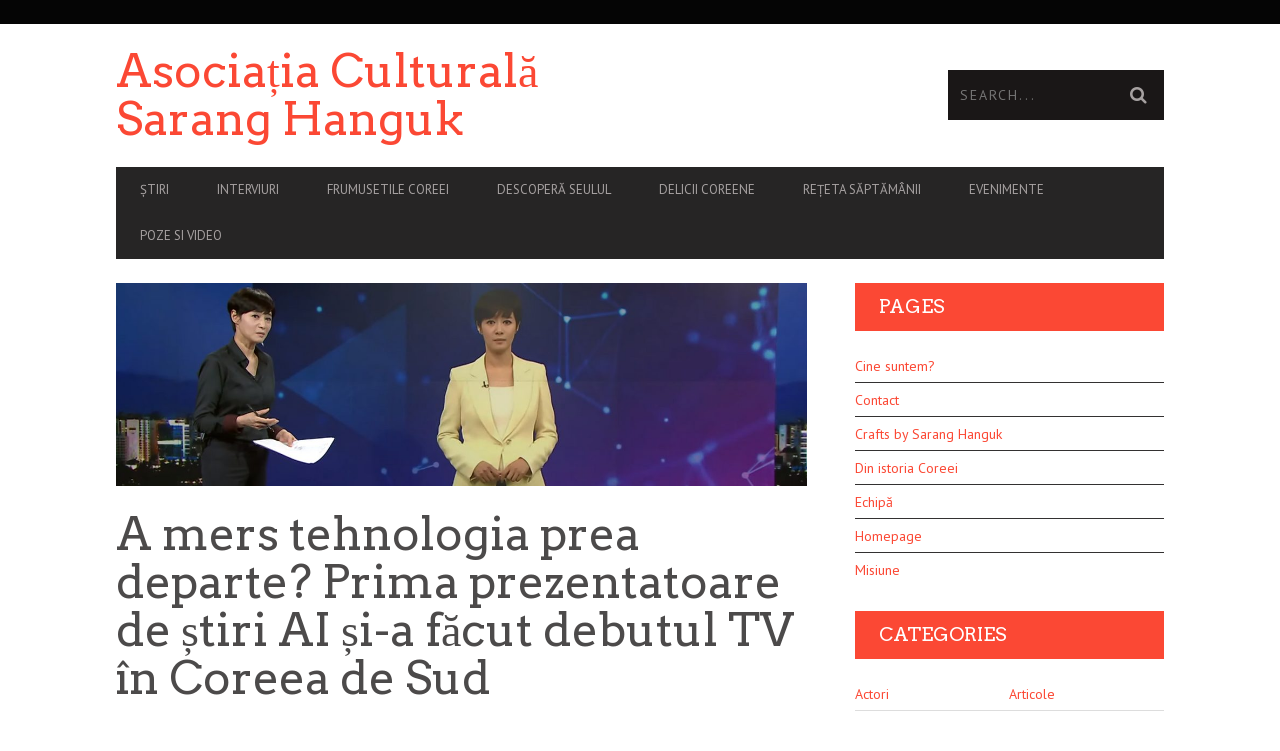

--- FILE ---
content_type: text/html; charset=UTF-8
request_url: https://www.saranghanguk.ro/index.php/2020/11/21/a-mers-tehnologia-prea-departe-prima-prezentatoare-de-stiri-ai-si-a-facut-debutul-tv-in-coreea-de-sud/
body_size: 13900
content:
<!DOCTYPE html>
<!--[if lt IE 7]> <html class="lt-ie9 lt-ie8 lt-ie7" lang="en-US"> <![endif]-->
<!--[if IE 7]>    <html class="lt-ie9 lt-ie8" lang="en-US"> <![endif]-->
<!--[if IE 8]>    <html class="lt-ie9" lang="en-US"> <![endif]-->
<!--[if gt IE 8]><!--> <html lang="en-US"> <!--<![endif]-->
<head>
<meta http-equiv="content-type" content="text/html; charset=UTF-8">
<meta charset="UTF-8">
<meta name="viewport" content="width=device-width, initial-scale=1">
<title>A mers tehnologia prea departe? Prima prezentatoare de știri AI și-a făcut debutul TV în Coreea de Sud | Asociația Culturală Sarang Hanguk</title>
<link rel="profile" href="http://gmpg.org/xfn/11">

<link rel="pingback" href="https://www.saranghanguk.ro/xmlrpc.php">
<meta http-equiv="X-UA-Compatible" content="IE=edge,chrome=1">

<meta name="HandheldFriendly" content="True">
<meta name="apple-touch-fullscreen" content="yes" />
<meta name="MobileOptimized" content="320">
<link rel="pingback" href="https://www.saranghanguk.ro/xmlrpc.php">

			<script type="text/javascript">
				addthis_config = {
										ui_click: false,
					ui_delay: 100,
					ui_offset_top: 42,
					ui_use_css: true,
					data_track_addressbar: false,
					data_track_clickback: false
									};

				addthis_share = {
					url: "https://www.saranghanguk.ro/index.php/2020/11/21/a-mers-tehnologia-prea-departe-prima-prezentatoare-de-stiri-ai-si-a-facut-debutul-tv-in-coreea-de-sud/",
					title: "A mers tehnologia prea departe? Prima prezentatoare de știri AI și-a făcut debutul TV în Coreea de Sud | Asociația Culturală Sarang Hanguk",
					description: "Canalul sud-coreean prin cablu MBN a reprodus practic una dintre prezentatoarele sale de știri cu puterea tehnologiei inteligenței artificiale (AI)..."
				};
			</script>
			<meta name='robots' content='max-image-preview:large' />
<link rel='dns-prefetch' href='//s7.addthis.com' />
<link rel='dns-prefetch' href='//fonts.googleapis.com' />
<link rel='dns-prefetch' href='//s.w.org' />
<link rel="alternate" type="application/rss+xml" title="Asociația Culturală Sarang Hanguk &raquo; Feed" href="https://www.saranghanguk.ro/index.php/feed/" />
<link rel="alternate" type="application/rss+xml" title="Asociația Culturală Sarang Hanguk &raquo; Comments Feed" href="https://www.saranghanguk.ro/index.php/comments/feed/" />
<link rel="alternate" type="application/rss+xml" title="Asociația Culturală Sarang Hanguk &raquo; A mers tehnologia prea departe? Prima prezentatoare de știri AI și-a făcut debutul TV în Coreea de Sud Comments Feed" href="https://www.saranghanguk.ro/index.php/2020/11/21/a-mers-tehnologia-prea-departe-prima-prezentatoare-de-stiri-ai-si-a-facut-debutul-tv-in-coreea-de-sud/feed/" />
<script type="text/javascript">
window._wpemojiSettings = {"baseUrl":"https:\/\/s.w.org\/images\/core\/emoji\/14.0.0\/72x72\/","ext":".png","svgUrl":"https:\/\/s.w.org\/images\/core\/emoji\/14.0.0\/svg\/","svgExt":".svg","source":{"concatemoji":"https:\/\/www.saranghanguk.ro\/wp-includes\/js\/wp-emoji-release.min.js?ver=6.0.11"}};
/*! This file is auto-generated */
!function(e,a,t){var n,r,o,i=a.createElement("canvas"),p=i.getContext&&i.getContext("2d");function s(e,t){var a=String.fromCharCode,e=(p.clearRect(0,0,i.width,i.height),p.fillText(a.apply(this,e),0,0),i.toDataURL());return p.clearRect(0,0,i.width,i.height),p.fillText(a.apply(this,t),0,0),e===i.toDataURL()}function c(e){var t=a.createElement("script");t.src=e,t.defer=t.type="text/javascript",a.getElementsByTagName("head")[0].appendChild(t)}for(o=Array("flag","emoji"),t.supports={everything:!0,everythingExceptFlag:!0},r=0;r<o.length;r++)t.supports[o[r]]=function(e){if(!p||!p.fillText)return!1;switch(p.textBaseline="top",p.font="600 32px Arial",e){case"flag":return s([127987,65039,8205,9895,65039],[127987,65039,8203,9895,65039])?!1:!s([55356,56826,55356,56819],[55356,56826,8203,55356,56819])&&!s([55356,57332,56128,56423,56128,56418,56128,56421,56128,56430,56128,56423,56128,56447],[55356,57332,8203,56128,56423,8203,56128,56418,8203,56128,56421,8203,56128,56430,8203,56128,56423,8203,56128,56447]);case"emoji":return!s([129777,127995,8205,129778,127999],[129777,127995,8203,129778,127999])}return!1}(o[r]),t.supports.everything=t.supports.everything&&t.supports[o[r]],"flag"!==o[r]&&(t.supports.everythingExceptFlag=t.supports.everythingExceptFlag&&t.supports[o[r]]);t.supports.everythingExceptFlag=t.supports.everythingExceptFlag&&!t.supports.flag,t.DOMReady=!1,t.readyCallback=function(){t.DOMReady=!0},t.supports.everything||(n=function(){t.readyCallback()},a.addEventListener?(a.addEventListener("DOMContentLoaded",n,!1),e.addEventListener("load",n,!1)):(e.attachEvent("onload",n),a.attachEvent("onreadystatechange",function(){"complete"===a.readyState&&t.readyCallback()})),(e=t.source||{}).concatemoji?c(e.concatemoji):e.wpemoji&&e.twemoji&&(c(e.twemoji),c(e.wpemoji)))}(window,document,window._wpemojiSettings);
</script>
<style type="text/css">
img.wp-smiley,
img.emoji {
	display: inline !important;
	border: none !important;
	box-shadow: none !important;
	height: 1em !important;
	width: 1em !important;
	margin: 0 0.07em !important;
	vertical-align: -0.1em !important;
	background: none !important;
	padding: 0 !important;
}
</style>
	<link rel='stylesheet' id='google-webfonts-css'  href='https://fonts.googleapis.com/css?family=Arvo%3A400%2C700%2C400italic%2C700italic%7CPT+Sans%3A400%2C700%2C400italic%2C700italic%7COpen+Sans%3A400%2C700&#038;ver=6.0.11' type='text/css' media='all' />
<link rel='stylesheet' id='wpgrade-main-style-css'  href='https://www.saranghanguk.ro/wp-content/themes/bucket/style.css?ver=1.7.0' type='text/css' media='all' />
<link rel='stylesheet' id='dashicons-css'  href='https://www.saranghanguk.ro/wp-includes/css/dashicons.min.css?ver=6.0.11' type='text/css' media='all' />
<link rel='stylesheet' id='menu-icons-extra-css'  href='https://www.saranghanguk.ro/wp-content/plugins/menu-icons/css/extra.min.css?ver=0.13.15' type='text/css' media='all' />
<link rel='stylesheet' id='wp-block-library-css'  href='https://www.saranghanguk.ro/wp-includes/css/dist/block-library/style.min.css?ver=6.0.11' type='text/css' media='all' />
<style id='global-styles-inline-css' type='text/css'>
body{--wp--preset--color--black: #000000;--wp--preset--color--cyan-bluish-gray: #abb8c3;--wp--preset--color--white: #ffffff;--wp--preset--color--pale-pink: #f78da7;--wp--preset--color--vivid-red: #cf2e2e;--wp--preset--color--luminous-vivid-orange: #ff6900;--wp--preset--color--luminous-vivid-amber: #fcb900;--wp--preset--color--light-green-cyan: #7bdcb5;--wp--preset--color--vivid-green-cyan: #00d084;--wp--preset--color--pale-cyan-blue: #8ed1fc;--wp--preset--color--vivid-cyan-blue: #0693e3;--wp--preset--color--vivid-purple: #9b51e0;--wp--preset--gradient--vivid-cyan-blue-to-vivid-purple: linear-gradient(135deg,rgba(6,147,227,1) 0%,rgb(155,81,224) 100%);--wp--preset--gradient--light-green-cyan-to-vivid-green-cyan: linear-gradient(135deg,rgb(122,220,180) 0%,rgb(0,208,130) 100%);--wp--preset--gradient--luminous-vivid-amber-to-luminous-vivid-orange: linear-gradient(135deg,rgba(252,185,0,1) 0%,rgba(255,105,0,1) 100%);--wp--preset--gradient--luminous-vivid-orange-to-vivid-red: linear-gradient(135deg,rgba(255,105,0,1) 0%,rgb(207,46,46) 100%);--wp--preset--gradient--very-light-gray-to-cyan-bluish-gray: linear-gradient(135deg,rgb(238,238,238) 0%,rgb(169,184,195) 100%);--wp--preset--gradient--cool-to-warm-spectrum: linear-gradient(135deg,rgb(74,234,220) 0%,rgb(151,120,209) 20%,rgb(207,42,186) 40%,rgb(238,44,130) 60%,rgb(251,105,98) 80%,rgb(254,248,76) 100%);--wp--preset--gradient--blush-light-purple: linear-gradient(135deg,rgb(255,206,236) 0%,rgb(152,150,240) 100%);--wp--preset--gradient--blush-bordeaux: linear-gradient(135deg,rgb(254,205,165) 0%,rgb(254,45,45) 50%,rgb(107,0,62) 100%);--wp--preset--gradient--luminous-dusk: linear-gradient(135deg,rgb(255,203,112) 0%,rgb(199,81,192) 50%,rgb(65,88,208) 100%);--wp--preset--gradient--pale-ocean: linear-gradient(135deg,rgb(255,245,203) 0%,rgb(182,227,212) 50%,rgb(51,167,181) 100%);--wp--preset--gradient--electric-grass: linear-gradient(135deg,rgb(202,248,128) 0%,rgb(113,206,126) 100%);--wp--preset--gradient--midnight: linear-gradient(135deg,rgb(2,3,129) 0%,rgb(40,116,252) 100%);--wp--preset--duotone--dark-grayscale: url('#wp-duotone-dark-grayscale');--wp--preset--duotone--grayscale: url('#wp-duotone-grayscale');--wp--preset--duotone--purple-yellow: url('#wp-duotone-purple-yellow');--wp--preset--duotone--blue-red: url('#wp-duotone-blue-red');--wp--preset--duotone--midnight: url('#wp-duotone-midnight');--wp--preset--duotone--magenta-yellow: url('#wp-duotone-magenta-yellow');--wp--preset--duotone--purple-green: url('#wp-duotone-purple-green');--wp--preset--duotone--blue-orange: url('#wp-duotone-blue-orange');--wp--preset--font-size--small: 13px;--wp--preset--font-size--medium: 20px;--wp--preset--font-size--large: 36px;--wp--preset--font-size--x-large: 42px;}.has-black-color{color: var(--wp--preset--color--black) !important;}.has-cyan-bluish-gray-color{color: var(--wp--preset--color--cyan-bluish-gray) !important;}.has-white-color{color: var(--wp--preset--color--white) !important;}.has-pale-pink-color{color: var(--wp--preset--color--pale-pink) !important;}.has-vivid-red-color{color: var(--wp--preset--color--vivid-red) !important;}.has-luminous-vivid-orange-color{color: var(--wp--preset--color--luminous-vivid-orange) !important;}.has-luminous-vivid-amber-color{color: var(--wp--preset--color--luminous-vivid-amber) !important;}.has-light-green-cyan-color{color: var(--wp--preset--color--light-green-cyan) !important;}.has-vivid-green-cyan-color{color: var(--wp--preset--color--vivid-green-cyan) !important;}.has-pale-cyan-blue-color{color: var(--wp--preset--color--pale-cyan-blue) !important;}.has-vivid-cyan-blue-color{color: var(--wp--preset--color--vivid-cyan-blue) !important;}.has-vivid-purple-color{color: var(--wp--preset--color--vivid-purple) !important;}.has-black-background-color{background-color: var(--wp--preset--color--black) !important;}.has-cyan-bluish-gray-background-color{background-color: var(--wp--preset--color--cyan-bluish-gray) !important;}.has-white-background-color{background-color: var(--wp--preset--color--white) !important;}.has-pale-pink-background-color{background-color: var(--wp--preset--color--pale-pink) !important;}.has-vivid-red-background-color{background-color: var(--wp--preset--color--vivid-red) !important;}.has-luminous-vivid-orange-background-color{background-color: var(--wp--preset--color--luminous-vivid-orange) !important;}.has-luminous-vivid-amber-background-color{background-color: var(--wp--preset--color--luminous-vivid-amber) !important;}.has-light-green-cyan-background-color{background-color: var(--wp--preset--color--light-green-cyan) !important;}.has-vivid-green-cyan-background-color{background-color: var(--wp--preset--color--vivid-green-cyan) !important;}.has-pale-cyan-blue-background-color{background-color: var(--wp--preset--color--pale-cyan-blue) !important;}.has-vivid-cyan-blue-background-color{background-color: var(--wp--preset--color--vivid-cyan-blue) !important;}.has-vivid-purple-background-color{background-color: var(--wp--preset--color--vivid-purple) !important;}.has-black-border-color{border-color: var(--wp--preset--color--black) !important;}.has-cyan-bluish-gray-border-color{border-color: var(--wp--preset--color--cyan-bluish-gray) !important;}.has-white-border-color{border-color: var(--wp--preset--color--white) !important;}.has-pale-pink-border-color{border-color: var(--wp--preset--color--pale-pink) !important;}.has-vivid-red-border-color{border-color: var(--wp--preset--color--vivid-red) !important;}.has-luminous-vivid-orange-border-color{border-color: var(--wp--preset--color--luminous-vivid-orange) !important;}.has-luminous-vivid-amber-border-color{border-color: var(--wp--preset--color--luminous-vivid-amber) !important;}.has-light-green-cyan-border-color{border-color: var(--wp--preset--color--light-green-cyan) !important;}.has-vivid-green-cyan-border-color{border-color: var(--wp--preset--color--vivid-green-cyan) !important;}.has-pale-cyan-blue-border-color{border-color: var(--wp--preset--color--pale-cyan-blue) !important;}.has-vivid-cyan-blue-border-color{border-color: var(--wp--preset--color--vivid-cyan-blue) !important;}.has-vivid-purple-border-color{border-color: var(--wp--preset--color--vivid-purple) !important;}.has-vivid-cyan-blue-to-vivid-purple-gradient-background{background: var(--wp--preset--gradient--vivid-cyan-blue-to-vivid-purple) !important;}.has-light-green-cyan-to-vivid-green-cyan-gradient-background{background: var(--wp--preset--gradient--light-green-cyan-to-vivid-green-cyan) !important;}.has-luminous-vivid-amber-to-luminous-vivid-orange-gradient-background{background: var(--wp--preset--gradient--luminous-vivid-amber-to-luminous-vivid-orange) !important;}.has-luminous-vivid-orange-to-vivid-red-gradient-background{background: var(--wp--preset--gradient--luminous-vivid-orange-to-vivid-red) !important;}.has-very-light-gray-to-cyan-bluish-gray-gradient-background{background: var(--wp--preset--gradient--very-light-gray-to-cyan-bluish-gray) !important;}.has-cool-to-warm-spectrum-gradient-background{background: var(--wp--preset--gradient--cool-to-warm-spectrum) !important;}.has-blush-light-purple-gradient-background{background: var(--wp--preset--gradient--blush-light-purple) !important;}.has-blush-bordeaux-gradient-background{background: var(--wp--preset--gradient--blush-bordeaux) !important;}.has-luminous-dusk-gradient-background{background: var(--wp--preset--gradient--luminous-dusk) !important;}.has-pale-ocean-gradient-background{background: var(--wp--preset--gradient--pale-ocean) !important;}.has-electric-grass-gradient-background{background: var(--wp--preset--gradient--electric-grass) !important;}.has-midnight-gradient-background{background: var(--wp--preset--gradient--midnight) !important;}.has-small-font-size{font-size: var(--wp--preset--font-size--small) !important;}.has-medium-font-size{font-size: var(--wp--preset--font-size--medium) !important;}.has-large-font-size{font-size: var(--wp--preset--font-size--large) !important;}.has-x-large-font-size{font-size: var(--wp--preset--font-size--x-large) !important;}
</style>
<link rel='stylesheet' id='pixlikes-plugin-styles-css'  href='https://www.saranghanguk.ro/wp-content/plugins/pixlikes/css/public.css?ver=1.0.0' type='text/css' media='all' />
<style id='pixlikes-plugin-styles-inline-css' type='text/css'>
.animate i:after {-webkit-transition: all 1000ms;-moz-transition: all 1000ms;-o-transition: all 1000ms;transition: all 1000ms; }
</style>
<script type='text/javascript' src='https://www.saranghanguk.ro/wp-includes/js/jquery/jquery.min.js?ver=3.6.0' id='jquery-core-js'></script>
<script type='text/javascript' src='https://www.saranghanguk.ro/wp-includes/js/jquery/jquery-migrate.min.js?ver=3.3.2' id='jquery-migrate-js'></script>
<link rel="https://api.w.org/" href="https://www.saranghanguk.ro/index.php/wp-json/" /><link rel="alternate" type="application/json" href="https://www.saranghanguk.ro/index.php/wp-json/wp/v2/posts/13495" /><link rel="EditURI" type="application/rsd+xml" title="RSD" href="https://www.saranghanguk.ro/xmlrpc.php?rsd" />
<link rel="wlwmanifest" type="application/wlwmanifest+xml" href="https://www.saranghanguk.ro/wp-includes/wlwmanifest.xml" /> 
<meta name="generator" content="WordPress 6.0.11" />
<link rel='shortlink' href='https://www.saranghanguk.ro/?p=13495' />
<link rel="alternate" type="application/json+oembed" href="https://www.saranghanguk.ro/index.php/wp-json/oembed/1.0/embed?url=https%3A%2F%2Fwww.saranghanguk.ro%2Findex.php%2F2020%2F11%2F21%2Fa-mers-tehnologia-prea-departe-prima-prezentatoare-de-stiri-ai-si-a-facut-debutul-tv-in-coreea-de-sud%2F" />
<link rel="alternate" type="text/xml+oembed" href="https://www.saranghanguk.ro/index.php/wp-json/oembed/1.0/embed?url=https%3A%2F%2Fwww.saranghanguk.ro%2Findex.php%2F2020%2F11%2F21%2Fa-mers-tehnologia-prea-departe-prima-prezentatoare-de-stiri-ai-si-a-facut-debutul-tv-in-coreea-de-sud%2F&#038;format=xml" />
<!-- Global site tag (gtag.js) - Google Analytics -->
<script async src="https://www.googletagmanager.com/gtag/js?id=UA-121046824-1"></script>
<script>
  window.dataLayer = window.dataLayer || [];
  function gtag(){dataLayer.push(arguments);}
  gtag('js', new Date());

  gtag('config', 'UA-121046824-1');
</script><meta name="description" content="Canalul sud-coreean prin cablu MBN a reprodus practic una dintre prezentatoarele sale de știri cu puterea tehnologiei inteligenței artificiale (AI)..."/>
<link rel="canonical" href="https://www.saranghanguk.ro/index.php/2020/11/21/a-mers-tehnologia-prea-departe-prima-prezentatoare-de-stiri-ai-si-a-facut-debutul-tv-in-coreea-de-sud/" />
<!-- facebook open graph stuff -->

<meta property="og:site_name" content="Asociația Culturală Sarang Hanguk"/>
<meta property="og:url" content="https://www.saranghanguk.ro/index.php/2020/11/21/a-mers-tehnologia-prea-departe-prima-prezentatoare-de-stiri-ai-si-a-facut-debutul-tv-in-coreea-de-sud/"/>
<meta property="og:title" content="A mers tehnologia prea departe? Prima prezentatoare de știri AI și-a făcut debutul TV în Coreea de Sud | Asociația Culturală Sarang Hanguk" />
<meta property="og:type" content="article"/>
<meta property="og:description" content="Canalul sud-coreean prin cablu MBN a reprodus practic una dintre prezentatoarele sale de știri cu puterea tehnologiei inteligenței artificiale (AI)..." />
<meta property="article:published_time" content="2020-11-21">
<meta property="article:section" content="Articole">
<meta property="article:tag" content="AI">
<meta property="article:tag" content="Coreea de Sud">
<meta property="article:tag" content="inteligenta artificiala">
<meta property="article:tag" content="prezentatoare tv">
<meta property="og:image" content="https://www.saranghanguk.ro/wp-content/uploads/2020/11/creeeeeeepy.jpg"/>
<!-- end facebook open graph --><!-- google +1 tags -->
<meta itemprop="name" content="A mers tehnologia prea departe? Prima prezentatoare de știri AI și-a făcut debutul TV în Coreea de Sud">
<meta itemprop="description" content="Canalul sud-coreean prin cablu MBN a reprodus practic una dintre prezentatoarele sale de știri cu puterea tehnologiei inteligenței artificiale (AI)...">
<meta itemprop="image" content="https://www.saranghanguk.ro/wp-content/uploads/2020/11/creeeeeeepy.jpg">

<!-- end google +1 tags --><!-- twitter card tags -->
<meta name="twitter:card" content="summary">
<meta name="twitter:url" content="https://www.saranghanguk.ro/index.php/2020/11/21/a-mers-tehnologia-prea-departe-prima-prezentatoare-de-stiri-ai-si-a-facut-debutul-tv-in-coreea-de-sud/" >
<meta name="twitter:domain" content="www.saranghanguk.ro">
<meta name="twitter:title" content="A mers tehnologia prea departe? Prima prezentatoare de știri AI și-a făcut debutul TV în Coreea de Sud">
<meta name="twitter:description" content="Canalul sud-coreean prin cablu MBN a reprodus practic una dintre prezentatoarele sale de știri cu puterea tehnologiei inteligenței artificiale (AI)...">
<meta name="twitter:image:src" content="https://www.saranghanguk.ro/wp-content/uploads/2020/11/creeeeeeepy.jpg">
<!-- end twitter card tags -->
<link rel="icon" href="https://www.saranghanguk.ro/wp-content/uploads/2016/10/cropped-14555564_1240629152645905_956546112_n-32x32.jpg" sizes="32x32" />
<link rel="icon" href="https://www.saranghanguk.ro/wp-content/uploads/2016/10/cropped-14555564_1240629152645905_956546112_n-192x192.jpg" sizes="192x192" />
<link rel="apple-touch-icon" href="https://www.saranghanguk.ro/wp-content/uploads/2016/10/cropped-14555564_1240629152645905_956546112_n-180x180.jpg" />
<meta name="msapplication-TileImage" content="https://www.saranghanguk.ro/wp-content/uploads/2016/10/cropped-14555564_1240629152645905_956546112_n-270x270.jpg" />
			<style id="customify_output_style">
				a, blockquote, .small-link, .tabs__nav a.current,
 .popular-posts__time a.current, .tabs__nav a:hover,
 .popular-posts__time a:hover, .widget--footer__title em,
 .widget_rss .widget--footer__title .hN,
 .widget_rss .widget--footer__title .article__author-name,
 .widget_rss .widget--footer__title .comment__author-name,
 .widget_rss .widget--footer__title .widget_calendar caption,
 .widget_calendar .widget_rss .widget--footer__title caption,
 .widget_rss .widget--footer__title .score__average-wrapper,
 .widget_rss .widget--footer__title .score__label,
 .article--billboard-small .small-link em,
 .article--billboard-small .post-nav-link__label em,
 .article--billboard-small .author__social-link em,
 .small-link, .post-nav-link__label, .author__social-link,
 .article--thumb__title a:hover,
 .widget_wpgrade_twitter_widget .widget--footer__title h3:before,
 a:hover > .pixcode--icon,
 .score__pros__title, .score__cons__title,
 .comments-area-title .hN em,
 .comment__author-name, .woocommerce .amount,
 .panel__title em, .woocommerce .star-rating span:before,
 .woocommerce-page .star-rating span:before{
		color: #fb4834;
}
.heading--main .hN, .widget--sidebar__title,
 .pagination .pagination-item--current span,.pagination .current, .single .pagination span,
 .pagination li a:hover, .pagination li span:hover,
 .rsNavSelected, .badge, .progressbar__progress,
 .btn:hover, .comments_add-comment:hover,
 .form-submit #comment-submit:hover,
 .widget_tag_cloud a:hover, .btn--primary,
 .comments_add-comment, .form-submit #comment-submit,
 a:hover > .pixcode--icon.circle, a:hover > .pixcode--icon.square,
 .article--list__link:hover .badge, .score__average-wrapper,
 .site__stats .stat__value:after, .site__stats .stat__title:after,
 .btn--add-to-cart, .social-icon-link:hover .square, .social-icon-link:focus .square,
 .social-icon-link:active .square,
 .site__stats .stat__value:after, .site__stats .stat__title:after{
		background-color: #fb4834;
}
.woocommerce ul.products li.product a:hover img{
		border-bottom-color: #fb4834;
}
ol{
		border-left-color: #fb4834;
}
nav a { font-size: 13px; }
.article, .single .main, .page .main,
 .comment__content,
 .footer__widget-area { font-size: 13px; }
body, .article, .single .main, .page .main,
 .comment__content,
 .footer__widget-area { line-height: 1.6; }

@media only screen and (min-width: 900px) { 

	.nav--main li:hover, .nav--main li.current-menu-item{
		border-bottom-color: #fb4834;
}

}

@media  only screen and (min-width: 900px) { 

	.back-to-top a:hover:after, .back-to-top a:hover:before{
		border-color: #fb4834;
}

}

@media only screen and (min-width: 900px)  { 

	.article--billboard > a:hover .article__title:before,
 .article--billboard > a:hover .article--list__title:before,
 .article--billboard > a:hover .latest-comments__title:before,
 .article--grid__header:hover .article--grid__title h3,
 .article--grid__header:hover .article--grid__title:after{
		background-color: #fb4834;
}

}
			</style>
			</head>
<body class="post-template-default single single-post postid-13495 single-format-standard" itemscope itemtype="http://schema.org/WebPage">
    <div class="pace">
        <div class="pace-activity"></div>
    </div>
    <div id="page">
        <nav class="navigation  navigation--mobile  overthrow">
            <h2 class="accessibility">Primary Mobile Navigation</h2>
            <div class="search-form  push-half--top  push--bottom  soft--bottom">
                <form class="form-search" method="get" action="https://www.saranghanguk.ro/" role="search">
    <input class="search-query" type="text" name="s" id="s" placeholder="Search..." autocomplete="off" value="" /><!--
    --><button class="btn search-submit" id="searchsubmit"><i class="icon-search"></i></button>
</form>            </div>
            <ul id="menu-principal" class="nav  nav--main"><li id="menu-item-1282" class="menu-item menu-item-type-taxonomy menu-item-object-category current-post-ancestor current-menu-parent current-post-parent menu-item-1282"><a href="https://www.saranghanguk.ro/index.php/category/news/">Știri</a></li>
<li id="menu-item-1288" class="menu-item menu-item-type-taxonomy menu-item-object-category menu-item-1288"><a href="https://www.saranghanguk.ro/index.php/category/interviews/">Interviuri</a></li>
<li id="menu-item-1281" class="menu-item menu-item-type-taxonomy menu-item-object-category menu-item-1281"><a href="https://www.saranghanguk.ro/index.php/category/koreas-beauties/">Frumusetile Coreei</a></li>
<li id="menu-item-1283" class="menu-item menu-item-type-taxonomy menu-item-object-category menu-item-1283"><a href="https://www.saranghanguk.ro/index.php/category/seoul-korea/">Descoperă Seulul</a></li>
<li id="menu-item-1284" class="menu-item menu-item-type-taxonomy menu-item-object-category menu-item-1284"><a href="https://www.saranghanguk.ro/index.php/category/yummy-korea/">Delicii coreene</a></li>
<li id="menu-item-1287" class="menu-item menu-item-type-taxonomy menu-item-object-category menu-item-1287"><a href="https://www.saranghanguk.ro/index.php/category/the-recipe-of-the-week/">Rețeta săptămânii</a></li>
<li id="menu-item-1285" class="menu-item menu-item-type-taxonomy menu-item-object-category menu-item-1285"><a href="https://www.saranghanguk.ro/index.php/category/events/">Evenimente</a></li>
<li id="menu-item-1286" class="menu-item menu-item-type-taxonomy menu-item-object-category menu-item-1286"><a href="https://www.saranghanguk.ro/index.php/category/bountyfair_2017_25-26-februarie/">Poze si video</a></li>
</ul>        </nav>
        <div class="wrapper">
            <header class="header header--type1">

    <nav class="navigation  navigation--top">

        <div class="container">
            <h2 class="accessibility">Secondary Navigation</h2>
            <div class="grid">
                <div class="grid__item one-half">
                                    </div><!--
                --><div class="grid__item one-half">
                                    </div>
            </div>
        </div>

    </nav>

    <div class="container">
        <div class="site-header flexbox">
            <div class="site-header__branding flexbox__item one-half">
                
    <a class="site-logo  site-logo--text" href="https://www.saranghanguk.ro">
        <h1 class="site-home-title  flush--bottom  flush--top">
           Asociația Culturală Sarang Hanguk        </h1>
    </a>

            </div><!--
            --><div class="header-bar-container flexbox__item one-half split">
                <ul class="header-bar nav flush--bottom">
                                        <li class="search-item"><form class="form-search" method="get" action="https://www.saranghanguk.ro/" role="search">
    <input class="search-query" type="text" name="s" id="s" placeholder="Search..." autocomplete="off" value="" /><!--
    --><button class="btn search-submit" id="searchsubmit"><i class="icon-search"></i></button>
</form></li>
                                                        </ul>
            </div>
        </div>
        
        <div class="site-navigation__trigger js-nav-trigger"><span class="nav-icon"></span></div>                

        <hr class="nav-top-separator separator separator--subsection flush--bottom" />
        <nav class="navigation  navigation--main  js-navigation--main">

            <h2 class="accessibility">Primary Navigation</h2>
            <div class="nav--main__wrapper  js-sticky">
                <ul id="menu-principal-1" class="nav  nav--main  js-nav--main">
<li id="nav--top__item-1282" class="nav__item depth-0 menu-item menu-item-type-taxonomy menu-item-object-category current-post-ancestor current-menu-parent current-post-parent hidden"><a href="https://www.saranghanguk.ro/index.php/category/news/" class="menu-link main-menu-link">Știri</a></li>
<li id="nav--top__item-1288" class="nav__item depth-0 menu-item menu-item-type-taxonomy menu-item-object-category hidden"><a href="https://www.saranghanguk.ro/index.php/category/interviews/" class="menu-link main-menu-link">Interviuri</a></li>
<li id="nav--top__item-1281" class="nav__item depth-0 menu-item menu-item-type-taxonomy menu-item-object-category hidden"><a href="https://www.saranghanguk.ro/index.php/category/koreas-beauties/" class="menu-link main-menu-link">Frumusetile Coreei</a></li>
<li id="nav--top__item-1283" class="nav__item depth-0 menu-item menu-item-type-taxonomy menu-item-object-category hidden"><a href="https://www.saranghanguk.ro/index.php/category/seoul-korea/" class="menu-link main-menu-link">Descoperă Seulul</a></li>
<li id="nav--top__item-1284" class="nav__item depth-0 menu-item menu-item-type-taxonomy menu-item-object-category hidden"><a href="https://www.saranghanguk.ro/index.php/category/yummy-korea/" class="menu-link main-menu-link">Delicii coreene</a></li>
<li id="nav--top__item-1287" class="nav__item depth-0 menu-item menu-item-type-taxonomy menu-item-object-category hidden"><a href="https://www.saranghanguk.ro/index.php/category/the-recipe-of-the-week/" class="menu-link main-menu-link">Rețeta săptămânii</a></li>
<li id="nav--top__item-1285" class="nav__item depth-0 menu-item menu-item-type-taxonomy menu-item-object-category hidden"><a href="https://www.saranghanguk.ro/index.php/category/events/" class="menu-link main-menu-link">Evenimente</a></li>
<li id="nav--top__item-1286" class="nav__item depth-0 menu-item menu-item-type-taxonomy menu-item-object-category hidden"><a href="https://www.saranghanguk.ro/index.php/category/bountyfair_2017_25-26-februarie/" class="menu-link main-menu-link">Poze si video</a></li>
</ul>            </div>

        </nav>
    </div>

</header><!-- .header -->
    <div class="container container--main" itemprop="mainEntity" itemscope itemtype="http://schema.org/BlogPosting">

    <div class="grid">

    
    <div class="grid__item  float--left  two-thirds  palm-one-whole  article__featured-image" itemprop="image" itemscope itemtype="http://schema.org/ImageObject">
        <meta itemprop="url" content="https://www.saranghanguk.ro/wp-content/uploads/2020/11/creeeeeeepy.jpg"/>
        <meta itemprop="width" content="1050"/>
        <meta itemprop="height" content="309"/>
        <div class="image-wrap" style="padding-top: 29.428571428571%">
	                        <img class="riloadr-single" data-src-big="https://www.saranghanguk.ro/wp-content/uploads/2020/11/creeeeeeepy.jpg" data-src-small="https://www.saranghanguk.ro/wp-content/uploads/2020/11/creeeeeeepy.jpg" alt="creeeeeeepy" />
			        </div>
    </div><!-- .article__featured-image -->


    <article class="post-article  js-post-gallery  grid__item  main  float--left  lap-and-up-two-thirds">
    	<h1 class="article__title  article__title--single" itemprop="name headline">A mers tehnologia prea departe? Prima prezentatoare de știri AI și-a făcut debutul TV în Coreea de Sud</h1>

<div class="article__title__meta">
	<meta itemprop="datePublished" content="2020-11-21T14:48:26+03:00" />
    
			<div class="article__author-name" itemprop="author" itemscope itemtype="http://schema.org/Person"><span itemprop="name"><a href="https://www.saranghanguk.ro/index.php/author/alemira/" title="Posts by Raluca Miroi" itemprop="sameAs">Raluca Miroi</a></span></div>		<time class="article__time" datetime="2020-11-21T14:48:26+03:00"> on November 21, 2020 at 14:48</time>
	</div><!-- .article__title__meta -->

    
<p>Canalul sud-coreean prin cablu MBN a reprodus practic una dintre prezentatoarele sale de știri cu puterea tehnologiei inteligenței artificiale (AI).</p>



<p>Un studiu recent arată că peste 85 de milioane de locuri de muncă vor fi redundante în următorii cinci ani din cauza automatizării.</p>



<p>Se pare că nu mai putem nega prognoza, deoarece chiar și postul de prezentatoare de știri a fost acum automatizat în Coreea de Sud.</p>



<p>Potrivit Korea JoongAng Daily, canalul sud-coreean prin cablu MBN a devenit prima televiziune din țară care a raportat știrile cu ajutorul tehnologiei de inteligență artificială (AI).</p>



<p>MBN și-a transformat prezentatoarea de știri Kim Ju-ha într-o entitate AI care este complet controlabilă de către companie.</p>



<figure class="wp-block-image size-large"><img width="341" height="512" src="http://www.saranghanguk.ro/wp-content/uploads/2020/11/19a8.jpg" alt="" class="wp-image-13490" srcset="https://www.saranghanguk.ro/wp-content/uploads/2020/11/19a8.jpg 341w, https://www.saranghanguk.ro/wp-content/uploads/2020/11/19a8-200x300.jpg 200w" sizes="(max-width: 341px) 100vw, 341px" /></figure>



<p>Se spune că prezentatoarea virtuală de știri &#8211; supranumită AI Kim &#8211; este aproape identică cu omologul ei uman, atât în ceea ce privește aspectul, cât și sunetul vocii sale.</p>



<p>Chiar și jocul obișnuit al lui Kim cu pixul din timpul prezentării și alte gesturi mici au fost imitate până la perfecțiune.</p>



<p>„Am fost creată prin studierea profundă a 10 ore de videoclipuri ale lui Kim Ju-ha, învățând detaliile vocii ei, felul în care vorbește, expresiile faciale, modul în care se mișcă buzele ei și felul în care își mișcă corpul”, a spus AI Kim, adăugând: „Sunt în stare să prezint știrile exact așa cum ar fi făcut-o Kim Ju-ha”.</p>



<p>Un oficial MBN a declarat că utilizarea tehnologiei va „permite livrarea rapidă a știrilor în situații de urgență timp de 24 de ore non-stop”, a raportat The Korean Bizwire.</p>



<p>Pe 6 noiembrie, Kim a efectuat un test paralel cu omologul ei AI în timpul unei transmisiuni live, sugerând la sfârșitul procesului că speră că tehnologia nu va fi perfecționată atât de curând.</p>



<p>În segmentul care a durat mai puțin de două minute, Kim a făcut-o pe prezentatoarea virtuală să repete după ea, citind câteva fraze de probă din știri.</p>



<figure class="wp-block-image size-large"><img loading="lazy" width="1024" height="574" src="http://www.saranghanguk.ro/wp-content/uploads/2020/11/45aa-1024x574.jpg" alt="" class="wp-image-13488" srcset="https://www.saranghanguk.ro/wp-content/uploads/2020/11/45aa-1024x574.jpg 1024w, https://www.saranghanguk.ro/wp-content/uploads/2020/11/45aa-300x168.jpg 300w, https://www.saranghanguk.ro/wp-content/uploads/2020/11/45aa-768x430.jpg 768w, https://www.saranghanguk.ro/wp-content/uploads/2020/11/45aa.jpg 1280w" sizes="(max-width: 1024px) 100vw, 1024px" /></figure>



<figure class="wp-block-embed-youtube wp-block-embed is-type-video is-provider-youtube wp-embed-aspect-16-9 wp-has-aspect-ratio"><div class="wp-block-embed__wrapper">
<iframe loading="lazy" title="인간앵커와 AI앵커의 첫 대면 [MBN 종합뉴스]" width="960" height="540" src="https://www.youtube.com/embed/k8X_Em-NQn0?start=35&#038;feature=oembed" frameborder="0" allow="accelerometer; autoplay; clipboard-write; encrypted-media; gyroscope; picture-in-picture" allowfullscreen></iframe>
</div></figure>



<p>Totuși, sud-coreenii au păreri diferite când vine vorba de folosirea acestei tehnologii.</p>



<figure class="wp-block-image size-large"><img loading="lazy" width="1024" height="634" src="http://www.saranghanguk.ro/wp-content/uploads/2020/11/dc5f-1024x634.jpg" alt="" class="wp-image-13489" srcset="https://www.saranghanguk.ro/wp-content/uploads/2020/11/dc5f-1024x634.jpg 1024w, https://www.saranghanguk.ro/wp-content/uploads/2020/11/dc5f-300x186.jpg 300w, https://www.saranghanguk.ro/wp-content/uploads/2020/11/dc5f-768x476.jpg 768w, https://www.saranghanguk.ro/wp-content/uploads/2020/11/dc5f.jpg 1280w" sizes="(max-width: 1024px) 100vw, 1024px" /></figure>



<p>Unii internauți au o perspectivă pozitivă asupra prezentatoarei de știri AI, spunând: „Am observat că frazele și conținutul știrilor sunt similare pe tot parcursul zilei, cu excepția celor care le prezintă. În acest moment, poate o AI ar putea fi mai bună &#8220;.</p>



<p>Între timp, unii oameni sunt îngrijorați că slujbele lor vor fi înlocuite într-o zi cu AI.</p>



<p>„Mi-e teamă că sistemul AI ar putea înlocui nu doar știrile, ci producătorii, directorii de camere, coordonatorii și scriitorii”, a spus o persoană, în timp ce o alta a adăugat: „Acest lucru este rău, acum roboții vor furniza știri în loc de actualii crainici. Apoi, mai târziu, chiar și intervențiile chirurgicale vor fi efectuate de AI. &#8220;<br><br>Interesant este și faptul că unii internauți au glumit pe acest subiect, spunând că vor ca idolii lor să prezinte știrile de acum înainte.</p>



<p>&#8220;Vreau să aud știrile prezentate de Yoo In Na sau chiar IU, &#8221; a spun un internaut.</p>



<p>Sursa: says.com</p>

    <div class="grid"><!--
                        --></div>

        
        <div class="article__meta  article--single__meta">
                            <div class="btn-list">
                    <div class="btn  btn--small  btn--secondary">Categories</div>
                    <a class="btn  btn--small  btn--tertiary" href="https://www.saranghanguk.ro/index.php/category/articles/" title="View all posts in Articole">Articole</a><a class="btn  btn--small  btn--tertiary" href="https://www.saranghanguk.ro/index.php/category/news/" title="View all posts in Știri">Știri</a><a class="btn  btn--small  btn--tertiary" href="https://www.saranghanguk.ro/index.php/category/traduceri/" title="View all posts in Traduceri">Traduceri</a>                </div>
                            <div class="btn-list">
                    <div class="btn  btn--small  btn--secondary">Tagged</div>
                    <a class="btn  btn--small  btn--tertiary" href="https://www.saranghanguk.ro/index.php/tag/ai/" title="View all posts tagged AI">AI</a><a class="btn  btn--small  btn--tertiary" href="https://www.saranghanguk.ro/index.php/tag/coreea-de-sud/" title="View all posts tagged Coreea de Sud">Coreea de Sud</a><a class="btn  btn--small  btn--tertiary" href="https://www.saranghanguk.ro/index.php/tag/inteligenta-artificiala/" title="View all posts tagged inteligenta artificiala">inteligenta artificiala</a><a class="btn  btn--small  btn--tertiary" href="https://www.saranghanguk.ro/index.php/tag/prezentatoare-tv/" title="View all posts tagged prezentatoare tv">prezentatoare tv</a>                </div>
                    </div>
        
<div id="share-box" class="share-box">
	<div id="pixlikes" class="share-item pixlikes-box likes-box likeable "  data-id="13495" >
	<div class="share-item__icon like-link"><i class="pixcode pixcode--icon icon-e-heart  circle  small"></i></div>
	<div class="share-item__value likes-count  likes-text">0</div>
</div>
	<div class="addthis_toolbox addthis_default_style addthis_32x32_style  add_this_list"
	     addthis:url="https://www.saranghanguk.ro/index.php/2020/11/21/a-mers-tehnologia-prea-departe-prima-prezentatoare-de-stiri-ai-si-a-facut-debutul-tv-in-coreea-de-sud/"
	     addthis:title="A mers tehnologia prea departe? Prima prezentatoare de știri AI și-a făcut debutul TV în Coreea de Sud | Asociația Culturală Sarang Hanguk"
	     addthis:description="Canalul sud-coreean prin cablu MBN a reprodus practic una dintre prezentatoarele sale de știri cu puterea tehnologiei inteligenței artificiale (AI)..."><a class="addthis_button_compact"></a><a class="addthis_button_preferred_1"></a><a class="addthis_button_preferred_2"></a><a class="addthis_button_preferred_3"></a><a class="addthis_button_preferred_4"></a>	</div>
</div>
<hr class="separator  separator--subsection">        
<aside class="author" itemscope itemtype="http://schema.org/Person">
	<div class="author__avatar">
		<img src="https://secure.gravatar.com/avatar/03a49e00a1e6bc8d3ae184891efd2369?s=80&#038;d=mm&#038;r=g" itemprop="image" alt="avatar" />	</div>
	<div class="author__text">
		<div class="author__title">
			<h3 class="accessibility">Author</h3>
			<div class="hN">
				<span itemprop="name"><a href="https://www.saranghanguk.ro/index.php/author/alemira/" title="Posts by Raluca Miroi">Raluca Miroi</a></span>
			</div>
		</div>
		<p class="author__bio" itemprop="description"></p>
		<ul class="author__social-links">
							<li class="author__social-links__list-item">
					<a class="author__social-link" href="http://www.saranghanguk.ro/" target="_blank">Website</a>
				</li>
														</ul>
	</div>
</aside>
 <hr class="separator  separator--subsection">
            <nav class="post-nav  grid"><!--
                                        --><div class="post-nav-link  post-nav-link--prev  grid__item  one-whole  lap-and-up-one-half">
                    <a href="https://www.saranghanguk.ro/index.php/2020/11/20/hyun-bin-a-devenit-primul-ambasador-mondial-coreean-al-celebrei-marci-de-ceasuri-elvetiene-omega/">
                                <span class="post-nav-link__label">
                                    Previous Article                                </span>
                                <span class="post-nav-link__title">
                                    <h3 class="hN">Hyun Bin a devenit primul ambasador mondial coreean al celebrei mărci de ceasuri elvețiene OMEGA</h3>
                                </span>
                    </a>
                </div><!--
                                     --><div class="divider--pointer"></div><!--
                                     --><div class="post-nav-link  post-nav-link--next  grid__item  one-whole  lap-and-up-one-half">
                    <a href="https://www.saranghanguk.ro/index.php/2020/11/21/prima-doamna-a-coreei-de-sud-a-participat-la-evenimente-cu-ocazia-kimchi-day/">
                                <span class="post-nav-link__label">
                                    Next Article                                </span>
                                <span class="post-nav-link__title">
                                    <h3 class="hN">Prima doamnă a Coreei de Sud  a participat la evenimente cu ocazia Kimchi Day</h3>
                                </span>
                    </a>
                </div><!--
                                    --></nav>

        
        <hr class="separator  separator--section">

        

    <div id="comments" class="comments-area">
        <div class="comments-area-title">
            <h4 class="hN">
                There are no comments            </h4>
            <a class="comments_add-comment" href="#reply-title">Add yours</a>        </div>

        
                
    </div><!-- #comments .comments-area -->
    	<div id="respond" class="comment-respond">
		<h3 id="reply-title" class="comment-reply-title"> <small><a rel="nofollow" id="cancel-comment-reply-link" href="/index.php/2020/11/21/a-mers-tehnologia-prea-departe-prima-prezentatoare-de-stiri-ai-si-a-facut-debutul-tv-in-coreea-de-sud/#respond" style="display:none;">Cancel reply</a></small></h3><form action="https://www.saranghanguk.ro/wp-comments-post.php" method="post" id="commentform" class="comment-form"><p class="comment-form-comment"><label for="comment" class="show-on-ie8">Comment</label><textarea id="comment" name="comment" cols="45" rows="8" aria-required="true" placeholder="Message"></textarea></p><p class="comment-form-author"><label for="author" class="show-on-ie8">Name</label><input id="author" name="author" value="" type="text" placeholder="Name..." size="30"  aria-required='true' /></p><!--
--><p class="comment-form-email"><label for="name" class="show-on-ie8">Email</label><input id="email" name="email" value="" size="30" type="text" placeholder="Email..."  aria-required='true' /></p><!--
--><p class="comment-form-url"><label for="url" class="show-on-ie8">Url</label><input id="url" name="url" value="" size="30" placeholder="Website..." type="text"></p>
<p class="comment-form-cookies-consent"><input id="wp-comment-cookies-consent" name="wp-comment-cookies-consent" type="checkbox" value="yes" /> <label for="wp-comment-cookies-consent">Save my name, email, and website in this browser for the next time I comment.</label></p>
<p class="form-submit"><input name="submit" type="submit" id="comment-submit" class="submit" value="Send" /> <input type='hidden' name='comment_post_ID' value='13495' id='comment_post_ID' />
<input type='hidden' name='comment_parent' id='comment_parent' value='0' />
</p><p style="display: none;"><input type="hidden" id="akismet_comment_nonce" name="akismet_comment_nonce" value="e65d476e23" /></p><p style="display: none !important;" class="akismet-fields-container" data-prefix="ak_"><label>&#916;<textarea name="ak_hp_textarea" cols="45" rows="8" maxlength="100"></textarea></label><input type="hidden" id="ak_js_1" name="ak_js" value="139"/><script>document.getElementById( "ak_js_1" ).setAttribute( "value", ( new Date() ).getTime() );</script></p></form>	</div><!-- #respond -->
	<p class="akismet_comment_form_privacy_notice">This site uses Akismet to reduce spam. <a href="https://akismet.com/privacy/" target="_blank" rel="nofollow noopener">Learn how your comment data is processed</a>.</p>    </article><!--

                 --><div class="grid__item  one-third  palm-one-whole  sidebar">
        <div id="pages-6" class="widget  widget--main widget_pages"><div class="widget__title  widget--sidebar__title"><h2 class="hN">Pages</h2></div>
			<ul>
				<li class="page_item page-item-986"><a href="https://www.saranghanguk.ro/index.php/about-us-who-are-we/">Cine suntem?</a></li>
<li class="page_item page-item-994"><a href="https://www.saranghanguk.ro/index.php/contact/">Contact</a></li>
<li class="page_item page-item-1132"><a href="https://www.saranghanguk.ro/index.php/handmades-2/">Crafts by Sarang Hanguk</a></li>
<li class="page_item page-item-5395"><a href="https://www.saranghanguk.ro/index.php/today-korean-history/">Din istoria Coreei</a></li>
<li class="page_item page-item-1208"><a href="https://www.saranghanguk.ro/index.php/our-team/">Echipă</a></li>
<li class="page_item page-item-17605"><a href="https://www.saranghanguk.ro/">Homepage</a></li>
<li class="page_item page-item-1358"><a href="https://www.saranghanguk.ro/index.php/misiunea-noastra/">Misiune</a></li>
			</ul>

			</div><div id="categories-3" class="widget  widget--main widget_categories"><div class="widget__title  widget--sidebar__title"><h2 class="hN">Categories</h2></div>
			<ul>
					<li class="cat-item cat-item-6384"><a href="https://www.saranghanguk.ro/index.php/category/actori/">Actori</a>
</li>
	<li class="cat-item cat-item-251"><a href="https://www.saranghanguk.ro/index.php/category/articles/">Articole</a>
</li>
	<li class="cat-item cat-item-4042"><a href="https://www.saranghanguk.ro/index.php/category/cultura-coreeana/">Cultură coreeană</a>
</li>
	<li class="cat-item cat-item-147"><a href="https://www.saranghanguk.ro/index.php/category/yummy-korea/">Delicii coreene</a>
</li>
	<li class="cat-item cat-item-198"><a href="https://www.saranghanguk.ro/index.php/category/seoul-korea/">Descoperă Seulul</a>
</li>
	<li class="cat-item cat-item-233"><a href="https://www.saranghanguk.ro/index.php/category/our-team/">Echipă</a>
</li>
	<li class="cat-item cat-item-19"><a href="https://www.saranghanguk.ro/index.php/category/events/">Evenimente</a>
</li>
	<li class="cat-item cat-item-1878"><a href="https://www.saranghanguk.ro/index.php/category/movies/">Filme</a>
</li>
	<li class="cat-item cat-item-6492"><a href="https://www.saranghanguk.ro/index.php/category/fotbal/">fotbal</a>
</li>
	<li class="cat-item cat-item-23"><a href="https://www.saranghanguk.ro/index.php/category/bountyfair_2017_25-26-februarie/">Foto &amp; video</a>
</li>
	<li class="cat-item cat-item-185"><a href="https://www.saranghanguk.ro/index.php/category/koreas-beauties/">Frumusețile Coreei</a>
</li>
	<li class="cat-item cat-item-21"><a href="https://www.saranghanguk.ro/index.php/category/interviews/">Interviuri</a>
</li>
	<li class="cat-item cat-item-6047"><a href="https://www.saranghanguk.ro/index.php/category/k-pop/">K-pop</a>
</li>
	<li class="cat-item cat-item-15"><a href="https://www.saranghanguk.ro/index.php/category/our-mission/">Misiune</a>
</li>
	<li class="cat-item cat-item-20"><a href="https://www.saranghanguk.ro/index.php/category/the-recipe-of-the-week/">Rețeta săptămânii</a>
</li>
	<li class="cat-item cat-item-330"><a href="https://www.saranghanguk.ro/index.php/category/k-dramas/">Seriale coreene</a>
</li>
	<li class="cat-item cat-item-6083"><a href="https://www.saranghanguk.ro/index.php/category/sport/">sport</a>
</li>
	<li class="cat-item cat-item-17"><a href="https://www.saranghanguk.ro/index.php/category/news/">Știri</a>
</li>
	<li class="cat-item cat-item-765"><a href="https://www.saranghanguk.ro/index.php/category/traduceri/">Traduceri</a>
</li>
	<li class="cat-item cat-item-1"><a href="https://www.saranghanguk.ro/index.php/category/uncategorized/">Uncategorized</a>
</li>
			</ul>

			</div><div id="archives-15" class="widget  widget--main widget_archive"><div class="widget__title  widget--sidebar__title"><h2 class="hN">Archives</h2></div>
			<ul>
					<li><a href='https://www.saranghanguk.ro/index.php/2026/01/'>January 2026</a></li>
	<li><a href='https://www.saranghanguk.ro/index.php/2025/12/'>December 2025</a></li>
	<li><a href='https://www.saranghanguk.ro/index.php/2025/11/'>November 2025</a></li>
	<li><a href='https://www.saranghanguk.ro/index.php/2025/10/'>October 2025</a></li>
	<li><a href='https://www.saranghanguk.ro/index.php/2025/09/'>September 2025</a></li>
	<li><a href='https://www.saranghanguk.ro/index.php/2025/08/'>August 2025</a></li>
	<li><a href='https://www.saranghanguk.ro/index.php/2025/07/'>July 2025</a></li>
	<li><a href='https://www.saranghanguk.ro/index.php/2025/06/'>June 2025</a></li>
	<li><a href='https://www.saranghanguk.ro/index.php/2025/05/'>May 2025</a></li>
	<li><a href='https://www.saranghanguk.ro/index.php/2025/04/'>April 2025</a></li>
	<li><a href='https://www.saranghanguk.ro/index.php/2025/03/'>March 2025</a></li>
	<li><a href='https://www.saranghanguk.ro/index.php/2025/02/'>February 2025</a></li>
	<li><a href='https://www.saranghanguk.ro/index.php/2025/01/'>January 2025</a></li>
	<li><a href='https://www.saranghanguk.ro/index.php/2024/12/'>December 2024</a></li>
	<li><a href='https://www.saranghanguk.ro/index.php/2024/11/'>November 2024</a></li>
	<li><a href='https://www.saranghanguk.ro/index.php/2024/10/'>October 2024</a></li>
	<li><a href='https://www.saranghanguk.ro/index.php/2024/09/'>September 2024</a></li>
	<li><a href='https://www.saranghanguk.ro/index.php/2024/08/'>August 2024</a></li>
	<li><a href='https://www.saranghanguk.ro/index.php/2024/07/'>July 2024</a></li>
	<li><a href='https://www.saranghanguk.ro/index.php/2024/06/'>June 2024</a></li>
	<li><a href='https://www.saranghanguk.ro/index.php/2024/05/'>May 2024</a></li>
	<li><a href='https://www.saranghanguk.ro/index.php/2024/04/'>April 2024</a></li>
	<li><a href='https://www.saranghanguk.ro/index.php/2024/03/'>March 2024</a></li>
	<li><a href='https://www.saranghanguk.ro/index.php/2024/02/'>February 2024</a></li>
	<li><a href='https://www.saranghanguk.ro/index.php/2024/01/'>January 2024</a></li>
	<li><a href='https://www.saranghanguk.ro/index.php/2023/12/'>December 2023</a></li>
	<li><a href='https://www.saranghanguk.ro/index.php/2023/11/'>November 2023</a></li>
	<li><a href='https://www.saranghanguk.ro/index.php/2023/10/'>October 2023</a></li>
	<li><a href='https://www.saranghanguk.ro/index.php/2023/09/'>September 2023</a></li>
	<li><a href='https://www.saranghanguk.ro/index.php/2023/08/'>August 2023</a></li>
	<li><a href='https://www.saranghanguk.ro/index.php/2023/07/'>July 2023</a></li>
	<li><a href='https://www.saranghanguk.ro/index.php/2023/06/'>June 2023</a></li>
	<li><a href='https://www.saranghanguk.ro/index.php/2023/05/'>May 2023</a></li>
	<li><a href='https://www.saranghanguk.ro/index.php/2023/04/'>April 2023</a></li>
	<li><a href='https://www.saranghanguk.ro/index.php/2023/03/'>March 2023</a></li>
	<li><a href='https://www.saranghanguk.ro/index.php/2023/02/'>February 2023</a></li>
	<li><a href='https://www.saranghanguk.ro/index.php/2023/01/'>January 2023</a></li>
	<li><a href='https://www.saranghanguk.ro/index.php/2022/12/'>December 2022</a></li>
	<li><a href='https://www.saranghanguk.ro/index.php/2022/11/'>November 2022</a></li>
	<li><a href='https://www.saranghanguk.ro/index.php/2022/10/'>October 2022</a></li>
	<li><a href='https://www.saranghanguk.ro/index.php/2022/09/'>September 2022</a></li>
	<li><a href='https://www.saranghanguk.ro/index.php/2022/08/'>August 2022</a></li>
	<li><a href='https://www.saranghanguk.ro/index.php/2022/07/'>July 2022</a></li>
	<li><a href='https://www.saranghanguk.ro/index.php/2022/06/'>June 2022</a></li>
	<li><a href='https://www.saranghanguk.ro/index.php/2022/05/'>May 2022</a></li>
	<li><a href='https://www.saranghanguk.ro/index.php/2022/04/'>April 2022</a></li>
	<li><a href='https://www.saranghanguk.ro/index.php/2022/03/'>March 2022</a></li>
	<li><a href='https://www.saranghanguk.ro/index.php/2022/02/'>February 2022</a></li>
	<li><a href='https://www.saranghanguk.ro/index.php/2022/01/'>January 2022</a></li>
	<li><a href='https://www.saranghanguk.ro/index.php/2021/12/'>December 2021</a></li>
	<li><a href='https://www.saranghanguk.ro/index.php/2021/11/'>November 2021</a></li>
	<li><a href='https://www.saranghanguk.ro/index.php/2021/10/'>October 2021</a></li>
	<li><a href='https://www.saranghanguk.ro/index.php/2021/09/'>September 2021</a></li>
	<li><a href='https://www.saranghanguk.ro/index.php/2021/08/'>August 2021</a></li>
	<li><a href='https://www.saranghanguk.ro/index.php/2021/07/'>July 2021</a></li>
	<li><a href='https://www.saranghanguk.ro/index.php/2021/06/'>June 2021</a></li>
	<li><a href='https://www.saranghanguk.ro/index.php/2021/05/'>May 2021</a></li>
	<li><a href='https://www.saranghanguk.ro/index.php/2021/04/'>April 2021</a></li>
	<li><a href='https://www.saranghanguk.ro/index.php/2021/03/'>March 2021</a></li>
	<li><a href='https://www.saranghanguk.ro/index.php/2021/02/'>February 2021</a></li>
	<li><a href='https://www.saranghanguk.ro/index.php/2021/01/'>January 2021</a></li>
	<li><a href='https://www.saranghanguk.ro/index.php/2020/12/'>December 2020</a></li>
	<li><a href='https://www.saranghanguk.ro/index.php/2020/11/'>November 2020</a></li>
	<li><a href='https://www.saranghanguk.ro/index.php/2020/10/'>October 2020</a></li>
	<li><a href='https://www.saranghanguk.ro/index.php/2020/09/'>September 2020</a></li>
	<li><a href='https://www.saranghanguk.ro/index.php/2020/08/'>August 2020</a></li>
	<li><a href='https://www.saranghanguk.ro/index.php/2020/07/'>July 2020</a></li>
	<li><a href='https://www.saranghanguk.ro/index.php/2020/06/'>June 2020</a></li>
	<li><a href='https://www.saranghanguk.ro/index.php/2020/05/'>May 2020</a></li>
	<li><a href='https://www.saranghanguk.ro/index.php/2020/04/'>April 2020</a></li>
	<li><a href='https://www.saranghanguk.ro/index.php/2020/03/'>March 2020</a></li>
	<li><a href='https://www.saranghanguk.ro/index.php/2020/02/'>February 2020</a></li>
	<li><a href='https://www.saranghanguk.ro/index.php/2020/01/'>January 2020</a></li>
	<li><a href='https://www.saranghanguk.ro/index.php/2019/12/'>December 2019</a></li>
	<li><a href='https://www.saranghanguk.ro/index.php/2019/11/'>November 2019</a></li>
	<li><a href='https://www.saranghanguk.ro/index.php/2019/10/'>October 2019</a></li>
	<li><a href='https://www.saranghanguk.ro/index.php/2019/09/'>September 2019</a></li>
	<li><a href='https://www.saranghanguk.ro/index.php/2019/08/'>August 2019</a></li>
	<li><a href='https://www.saranghanguk.ro/index.php/2019/07/'>July 2019</a></li>
	<li><a href='https://www.saranghanguk.ro/index.php/2019/06/'>June 2019</a></li>
	<li><a href='https://www.saranghanguk.ro/index.php/2019/05/'>May 2019</a></li>
	<li><a href='https://www.saranghanguk.ro/index.php/2019/04/'>April 2019</a></li>
	<li><a href='https://www.saranghanguk.ro/index.php/2019/03/'>March 2019</a></li>
	<li><a href='https://www.saranghanguk.ro/index.php/2019/02/'>February 2019</a></li>
	<li><a href='https://www.saranghanguk.ro/index.php/2019/01/'>January 2019</a></li>
	<li><a href='https://www.saranghanguk.ro/index.php/2018/12/'>December 2018</a></li>
	<li><a href='https://www.saranghanguk.ro/index.php/2018/11/'>November 2018</a></li>
	<li><a href='https://www.saranghanguk.ro/index.php/2018/10/'>October 2018</a></li>
	<li><a href='https://www.saranghanguk.ro/index.php/2018/09/'>September 2018</a></li>
	<li><a href='https://www.saranghanguk.ro/index.php/2018/08/'>August 2018</a></li>
	<li><a href='https://www.saranghanguk.ro/index.php/2018/07/'>July 2018</a></li>
	<li><a href='https://www.saranghanguk.ro/index.php/2018/06/'>June 2018</a></li>
	<li><a href='https://www.saranghanguk.ro/index.php/2018/05/'>May 2018</a></li>
	<li><a href='https://www.saranghanguk.ro/index.php/2018/04/'>April 2018</a></li>
	<li><a href='https://www.saranghanguk.ro/index.php/2018/03/'>March 2018</a></li>
	<li><a href='https://www.saranghanguk.ro/index.php/2018/02/'>February 2018</a></li>
	<li><a href='https://www.saranghanguk.ro/index.php/2018/01/'>January 2018</a></li>
	<li><a href='https://www.saranghanguk.ro/index.php/2017/12/'>December 2017</a></li>
	<li><a href='https://www.saranghanguk.ro/index.php/2017/11/'>November 2017</a></li>
	<li><a href='https://www.saranghanguk.ro/index.php/2017/10/'>October 2017</a></li>
	<li><a href='https://www.saranghanguk.ro/index.php/2017/09/'>September 2017</a></li>
	<li><a href='https://www.saranghanguk.ro/index.php/2017/08/'>August 2017</a></li>
	<li><a href='https://www.saranghanguk.ro/index.php/2017/07/'>July 2017</a></li>
	<li><a href='https://www.saranghanguk.ro/index.php/2017/06/'>June 2017</a></li>
	<li><a href='https://www.saranghanguk.ro/index.php/2017/05/'>May 2017</a></li>
	<li><a href='https://www.saranghanguk.ro/index.php/2017/04/'>April 2017</a></li>
	<li><a href='https://www.saranghanguk.ro/index.php/2017/03/'>March 2017</a></li>
	<li><a href='https://www.saranghanguk.ro/index.php/2017/02/'>February 2017</a></li>
	<li><a href='https://www.saranghanguk.ro/index.php/2017/01/'>January 2017</a></li>
	<li><a href='https://www.saranghanguk.ro/index.php/2016/12/'>December 2016</a></li>
	<li><a href='https://www.saranghanguk.ro/index.php/2016/11/'>November 2016</a></li>
	<li><a href='https://www.saranghanguk.ro/index.php/2016/10/'>October 2016</a></li>
	<li><a href='https://www.saranghanguk.ro/index.php/2016/09/'>September 2016</a></li>
	<li><a href='https://www.saranghanguk.ro/index.php/2016/08/'>August 2016</a></li>
	<li><a href='https://www.saranghanguk.ro/index.php/2016/07/'>July 2016</a></li>
	<li><a href='https://www.saranghanguk.ro/index.php/2016/06/'>June 2016</a></li>
	<li><a href='https://www.saranghanguk.ro/index.php/2016/05/'>May 2016</a></li>
	<li><a href='https://www.saranghanguk.ro/index.php/2016/04/'>April 2016</a></li>
	<li><a href='https://www.saranghanguk.ro/index.php/2016/03/'>March 2016</a></li>
	<li><a href='https://www.saranghanguk.ro/index.php/2016/02/'>February 2016</a></li>
	<li><a href='https://www.saranghanguk.ro/index.php/2016/01/'>January 2016</a></li>
	<li><a href='https://www.saranghanguk.ro/index.php/2015/12/'>December 2015</a></li>
	<li><a href='https://www.saranghanguk.ro/index.php/2015/11/'>November 2015</a></li>
	<li><a href='https://www.saranghanguk.ro/index.php/2015/10/'>October 2015</a></li>
	<li><a href='https://www.saranghanguk.ro/index.php/2015/09/'>September 2015</a></li>
	<li><a href='https://www.saranghanguk.ro/index.php/2015/08/'>August 2015</a></li>
	<li><a href='https://www.saranghanguk.ro/index.php/2015/07/'>July 2015</a></li>
			</ul>

			</div><div id="calendar-16" class="widget  widget--main widget_calendar"><div id="calendar_wrap" class="calendar_wrap"><table id="wp-calendar" class="wp-calendar-table">
	<caption>November 2020</caption>
	<thead>
	<tr>
		<th scope="col" title="Monday">M</th>
		<th scope="col" title="Tuesday">T</th>
		<th scope="col" title="Wednesday">W</th>
		<th scope="col" title="Thursday">T</th>
		<th scope="col" title="Friday">F</th>
		<th scope="col" title="Saturday">S</th>
		<th scope="col" title="Sunday">S</th>
	</tr>
	</thead>
	<tbody>
	<tr>
		<td colspan="6" class="pad">&nbsp;</td><td>1</td>
	</tr>
	<tr>
		<td><a href="https://www.saranghanguk.ro/index.php/2020/11/02/" aria-label="Posts published on November 2, 2020">2</a></td><td>3</td><td><a href="https://www.saranghanguk.ro/index.php/2020/11/04/" aria-label="Posts published on November 4, 2020">4</a></td><td><a href="https://www.saranghanguk.ro/index.php/2020/11/05/" aria-label="Posts published on November 5, 2020">5</a></td><td><a href="https://www.saranghanguk.ro/index.php/2020/11/06/" aria-label="Posts published on November 6, 2020">6</a></td><td><a href="https://www.saranghanguk.ro/index.php/2020/11/07/" aria-label="Posts published on November 7, 2020">7</a></td><td>8</td>
	</tr>
	<tr>
		<td><a href="https://www.saranghanguk.ro/index.php/2020/11/09/" aria-label="Posts published on November 9, 2020">9</a></td><td><a href="https://www.saranghanguk.ro/index.php/2020/11/10/" aria-label="Posts published on November 10, 2020">10</a></td><td><a href="https://www.saranghanguk.ro/index.php/2020/11/11/" aria-label="Posts published on November 11, 2020">11</a></td><td><a href="https://www.saranghanguk.ro/index.php/2020/11/12/" aria-label="Posts published on November 12, 2020">12</a></td><td><a href="https://www.saranghanguk.ro/index.php/2020/11/13/" aria-label="Posts published on November 13, 2020">13</a></td><td><a href="https://www.saranghanguk.ro/index.php/2020/11/14/" aria-label="Posts published on November 14, 2020">14</a></td><td><a href="https://www.saranghanguk.ro/index.php/2020/11/15/" aria-label="Posts published on November 15, 2020">15</a></td>
	</tr>
	<tr>
		<td><a href="https://www.saranghanguk.ro/index.php/2020/11/16/" aria-label="Posts published on November 16, 2020">16</a></td><td><a href="https://www.saranghanguk.ro/index.php/2020/11/17/" aria-label="Posts published on November 17, 2020">17</a></td><td><a href="https://www.saranghanguk.ro/index.php/2020/11/18/" aria-label="Posts published on November 18, 2020">18</a></td><td>19</td><td><a href="https://www.saranghanguk.ro/index.php/2020/11/20/" aria-label="Posts published on November 20, 2020">20</a></td><td><a href="https://www.saranghanguk.ro/index.php/2020/11/21/" aria-label="Posts published on November 21, 2020">21</a></td><td><a href="https://www.saranghanguk.ro/index.php/2020/11/22/" aria-label="Posts published on November 22, 2020">22</a></td>
	</tr>
	<tr>
		<td><a href="https://www.saranghanguk.ro/index.php/2020/11/23/" aria-label="Posts published on November 23, 2020">23</a></td><td><a href="https://www.saranghanguk.ro/index.php/2020/11/24/" aria-label="Posts published on November 24, 2020">24</a></td><td><a href="https://www.saranghanguk.ro/index.php/2020/11/25/" aria-label="Posts published on November 25, 2020">25</a></td><td><a href="https://www.saranghanguk.ro/index.php/2020/11/26/" aria-label="Posts published on November 26, 2020">26</a></td><td><a href="https://www.saranghanguk.ro/index.php/2020/11/27/" aria-label="Posts published on November 27, 2020">27</a></td><td>28</td><td>29</td>
	</tr>
	<tr>
		<td><a href="https://www.saranghanguk.ro/index.php/2020/11/30/" aria-label="Posts published on November 30, 2020">30</a></td>
		<td class="pad" colspan="6">&nbsp;</td>
	</tr>
	</tbody>
	</table><nav aria-label="Previous and next months" class="wp-calendar-nav">
		<span class="wp-calendar-nav-prev"><a href="https://www.saranghanguk.ro/index.php/2020/10/">&laquo; Oct</a></span>
		<span class="pad">&nbsp;</span>
		<span class="wp-calendar-nav-next"><a href="https://www.saranghanguk.ro/index.php/2020/12/">Dec &raquo;</a></span>
	</nav></div></div>    </div>
    
    </div>
    </div>

   
    </div><!-- .wrapper --> 
    
        <div class="site__stats">
        <div class="container">
        
                        <ul class="stat-group nav nav--banner">
									<li>
													<a href="https://www.saranghanguk.ro/index.php/2026/01/" class="stat">
													<dd class="stat__value" style="height:85.714285714286%;">12</dd>
							<dt class="stat__title">Jan</dt>
						
                                                    </a>
                                                                  
					</li>
									<li>
													<a href="https://www.saranghanguk.ro/index.php/2025/12/" class="stat">
													<dd class="stat__value" style="height:57.142857142857%;">8</dd>
							<dt class="stat__title">Dec</dt>
						
                                                    </a>
                                                                  
					</li>
									<li>
													<a href="https://www.saranghanguk.ro/index.php/2025/11/" class="stat">
													<dd class="stat__value" style="height:64.285714285714%;">9</dd>
							<dt class="stat__title">Nov</dt>
						
                                                    </a>
                                                                  
					</li>
									<li>
													<a href="https://www.saranghanguk.ro/index.php/2025/10/" class="stat">
													<dd class="stat__value" style="height:28.571428571429%;">4</dd>
							<dt class="stat__title">Oct</dt>
						
                                                    </a>
                                                                  
					</li>
									<li>
													<a href="https://www.saranghanguk.ro/index.php/2025/09/" class="stat">
													<dd class="stat__value" style="height:57.142857142857%;">8</dd>
							<dt class="stat__title">Sep</dt>
						
                                                    </a>
                                                                  
					</li>
									<li>
													<a href="https://www.saranghanguk.ro/index.php/2025/08/" class="stat">
													<dd class="stat__value" style="height:100%;">14</dd>
							<dt class="stat__title">Aug</dt>
						
                                                    </a>
                                                                  
					</li>
									<li>
													<a href="https://www.saranghanguk.ro/index.php/2025/07/" class="stat">
													<dd class="stat__value" style="height:100%;">14</dd>
							<dt class="stat__title">Jul</dt>
						
                                                    </a>
                                                                  
					</li>
									<li>
													<a href="https://www.saranghanguk.ro/index.php/2025/06/" class="stat">
													<dd class="stat__value" style="height:57.142857142857%;">8</dd>
							<dt class="stat__title">Jun</dt>
						
                                                    </a>
                                                                  
					</li>
									<li>
													<a href="https://www.saranghanguk.ro/index.php/2025/05/" class="stat">
													<dd class="stat__value" style="height:85.714285714286%;">12</dd>
							<dt class="stat__title">May</dt>
						
                                                    </a>
                                                                  
					</li>
									<li>
													<a href="https://www.saranghanguk.ro/index.php/2025/04/" class="stat">
													<dd class="stat__value" style="height:71.428571428571%;">10</dd>
							<dt class="stat__title">Apr</dt>
						
                                                    </a>
                                                                  
					</li>
									<li>
													<a href="https://www.saranghanguk.ro/index.php/2025/03/" class="stat">
													<dd class="stat__value" style="height:100%;">14</dd>
							<dt class="stat__title">Mar</dt>
						
                                                    </a>
                                                                  
					</li>
									<li>
													<a href="https://www.saranghanguk.ro/index.php/2025/02/" class="stat">
													<dd class="stat__value" style="height:50%;">7</dd>
							<dt class="stat__title">Feb</dt>
						
                                                    </a>
                                                                  
					</li>
				            </ul>
                        <div class="back-to-top"><a href="#page">Back to Top</a></div>
                    </div>
    </div>
        
    <footer class="site__footer">
        
        <h2 class="accessibility"></h2>
		
    			
        <div class="footer__copyright">
            <div class="container">
                <div class="flexbox">
                    <div class="footer-copyright flexbox__item">Copyright &copy; 2015 Bucket | All rights reserved.</div>
                    <div class="footer-menu flexbox__item "></div>
                </div>
            </div>
        </div>

    </footer><!-- .site__footer -->
    
    </div><!-- #page -->
			<script>
				window.addEventListener('load', function() {
					// Trigger the 'wf-active' event, just like Web Font Loader would do.
					window.dispatchEvent(new Event('wf-active'));
					// Add the 'wf-active' class on the html element, just like Web Font Loader would do.
					document.getElementsByTagName('html')[0].classList.add('wf-active');
				});
			</script>
			<script type='text/javascript' src='https://www.saranghanguk.ro/wp-content/themes/bucket/theme-content/js/plugins.min.js?ver=1.7.0' id='wpgrade-plugins-js'></script>
<script type='text/javascript' src='https://www.saranghanguk.ro/wp-includes/js/hoverIntent.min.js?ver=1.10.2' id='hoverIntent-js'></script>
<script type='text/javascript' src='https://pxgcdn.com/js/rs/9.5.7/index.js?ver=6.0.11' id='bucket-vendor-scripts-1-js'></script>
<script type='text/javascript' id='wpgrade-main-scripts-js-extra'>
/* <![CDATA[ */
var ajaxurl = "https:\/\/www.saranghanguk.ro\/wp-admin\/admin-ajax.php";
var sharrre_urlCurl = "https:\/\/www.saranghanguk.ro\/wp-content\/themes\/bucket\/theme-content\/js\/sharrre.php";
var objectl10n = {"tPrev":"Previous (Left arrow key)","tNext":"Next (Right arrow key)","tCounter":"of"};
var theme_name = "bucket";
/* ]]> */
</script>
<script type='text/javascript' src='https://www.saranghanguk.ro/wp-content/themes/bucket/theme-content/js/main.min.js?ver=1.7.0' id='wpgrade-main-scripts-js'></script>
<script type='text/javascript' id='pixlikes-plugin-script-js-extra'>
/* <![CDATA[ */
var locals = {"ajax_url":"https:\/\/www.saranghanguk.ro\/wp-admin\/admin-ajax.php","ajax_nounce":"e3944ae20d","load_likes_with_ajax":"","already_voted_msg":"You already voted!","like_on_action":"click","hover_time":"1000","free_votes":""};
/* ]]> */
</script>
<script type='text/javascript' src='https://www.saranghanguk.ro/wp-content/plugins/pixlikes/js/public.js?ver=1.0.0' id='pixlikes-plugin-script-js'></script>
<script type='text/javascript' src='//s7.addthis.com/js/300/addthis_widget.js#async=1' id='addthis-api-js'></script>
<script type='text/javascript' src='https://www.saranghanguk.ro/wp-includes/js/comment-reply.min.js?ver=6.0.11' id='comment-reply-js'></script>
<script defer type='text/javascript' src='https://www.saranghanguk.ro/wp-content/plugins/akismet/_inc/akismet-frontend.js?ver=1727171961' id='akismet-frontend-js'></script>
</body>
</html>